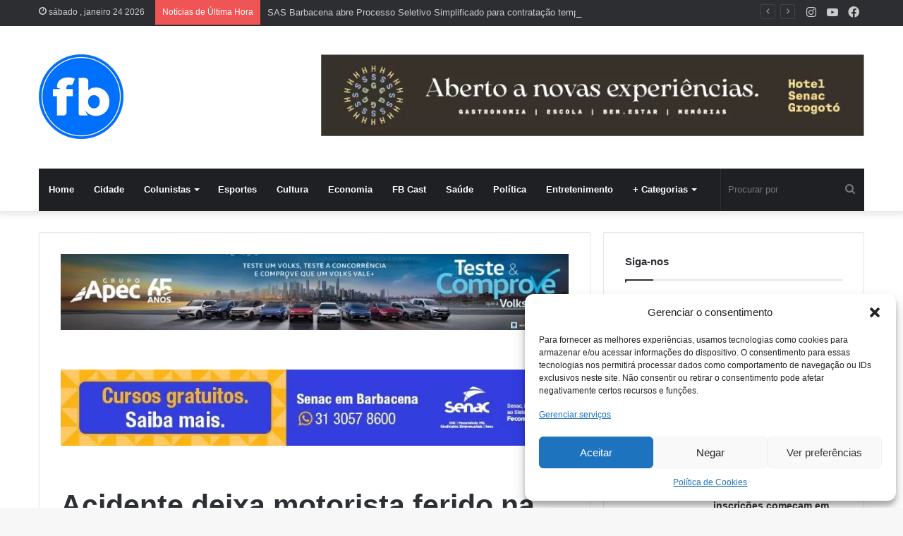

--- FILE ---
content_type: text/html; charset=UTF-8
request_url: https://folhadebarbacena.com.br/acidente-deixa-motorista-ferido-na-rua-sena-madureira/
body_size: 16412
content:
<!DOCTYPE html>
<html lang="pt-BR" class="" data-skin="light">
<head>
<meta charset="UTF-8" />
<link rel="profile" href="http://gmpg.org/xfn/11" />
<meta http-equiv='x-dns-prefetch-control' content='on'>
<link rel='dns-prefetch' href='//cdnjs.cloudflare.com' />
<link rel='dns-prefetch' href='//ajax.googleapis.com' />
<link rel='dns-prefetch' href='//fonts.googleapis.com' />
<link rel='dns-prefetch' href='//fonts.gstatic.com' />
<link rel='dns-prefetch' href='//s.gravatar.com' />
<link rel='dns-prefetch' href='//www.google-analytics.com' />
<link rel='preload' as='image' href='https://folhadebarbacena.com.br/wp-content/themes/jannah/assets/images/logo.png'>
<link rel='preload' as='image' href='https://folhadebarbacena.com.br/wp-content/themes/jannah/assets/images/logo@2x.png'>
<link rel='preload' as='image' href='https://folhadebarbacena.com.br/wp-content/uploads/2024/03/asjkfwkenf-780x470.webp'>
<link rel='preload' as='font' href='https://folhadebarbacena.com.br/wp-content/themes/jannah/assets/fonts/tielabs-fonticon/tielabs-fonticon.woff' type='font/woff' crossorigin='anonymous' />
<link rel='preload' as='font' href='https://folhadebarbacena.com.br/wp-content/themes/jannah/assets/fonts/fontawesome/fa-solid-900.woff2' type='font/woff2' crossorigin='anonymous' />
<link rel='preload' as='font' href='https://folhadebarbacena.com.br/wp-content/themes/jannah/assets/fonts/fontawesome/fa-brands-400.woff2' type='font/woff2' crossorigin='anonymous' />
<link rel='preload' as='font' href='https://folhadebarbacena.com.br/wp-content/themes/jannah/assets/fonts/fontawesome/fa-regular-400.woff2' type='font/woff2' crossorigin='anonymous' />
<meta name='robots' content='index, follow, max-image-preview:large, max-snippet:-1, max-video-preview:-1' />
<style>img:is([sizes="auto" i], [sizes^="auto," i]) { contain-intrinsic-size: 3000px 1500px }</style>
<!-- Etiqueta do modo de consentimento do Google (gtag.js) dataLayer adicionada pelo Site Kit -->
<script type="text/javascript" id="google_gtagjs-js-consent-mode-data-layer">
/* <![CDATA[ */
window.dataLayer = window.dataLayer || [];function gtag(){dataLayer.push(arguments);}
gtag('consent', 'default', {"ad_personalization":"denied","ad_storage":"denied","ad_user_data":"denied","analytics_storage":"denied","functionality_storage":"denied","security_storage":"denied","personalization_storage":"denied","region":["AT","BE","BG","CH","CY","CZ","DE","DK","EE","ES","FI","FR","GB","GR","HR","HU","IE","IS","IT","LI","LT","LU","LV","MT","NL","NO","PL","PT","RO","SE","SI","SK"],"wait_for_update":500});
window._googlesitekitConsentCategoryMap = {"statistics":["analytics_storage"],"marketing":["ad_storage","ad_user_data","ad_personalization"],"functional":["functionality_storage","security_storage"],"preferences":["personalization_storage"]};
window._googlesitekitConsents = {"ad_personalization":"denied","ad_storage":"denied","ad_user_data":"denied","analytics_storage":"denied","functionality_storage":"denied","security_storage":"denied","personalization_storage":"denied","region":["AT","BE","BG","CH","CY","CZ","DE","DK","EE","ES","FI","FR","GB","GR","HR","HU","IE","IS","IT","LI","LT","LU","LV","MT","NL","NO","PL","PT","RO","SE","SI","SK"],"wait_for_update":500};
/* ]]> */
</script>
<!-- Fim da etiqueta do modo de consentimento do Google (gtag.js) dataLayer adicionada pelo Site Kit -->
<!-- This site is optimized with the Yoast SEO plugin v24.2 - https://yoast.com/wordpress/plugins/seo/ -->
<title>Acidente deixa motorista ferido na rua Sena Madureira - Folha de Barbacena</title>
<link rel="canonical" href="https://folhadebarbacena.com.br/acidente-deixa-motorista-ferido-na-rua-sena-madureira/" />
<meta property="og:locale" content="pt_BR" />
<meta property="og:type" content="article" />
<meta property="og:title" content="Acidente deixa motorista ferido na rua Sena Madureira - Folha de Barbacena" />
<meta property="og:description" content="O motorista tinha um corte na cabeça com sangramento" />
<meta property="og:url" content="https://folhadebarbacena.com.br/acidente-deixa-motorista-ferido-na-rua-sena-madureira/" />
<meta property="og:site_name" content="Folha de Barbacena" />
<meta property="article:published_time" content="2024-03-06T14:09:45+00:00" />
<meta property="article:modified_time" content="2024-03-06T14:09:47+00:00" />
<meta property="og:image" content="https://folhadebarbacena.com.br/wp-content/uploads/2024/03/asjkfwkenf-jpg.webp" />
<meta property="og:image:width" content="1200" />
<meta property="og:image:height" content="670" />
<meta property="og:image:type" content="image/jpeg" />
<meta name="author" content="Iuri" />
<meta name="twitter:card" content="summary_large_image" />
<meta name="twitter:label1" content="Escrito por" />
<meta name="twitter:data1" content="Iuri" />
<meta name="twitter:label2" content="Est. tempo de leitura" />
<meta name="twitter:data2" content="1 minuto" />
<script type="application/ld+json" class="yoast-schema-graph">{"@context":"https://schema.org","@graph":[{"@type":"WebPage","@id":"https://folhadebarbacena.com.br/acidente-deixa-motorista-ferido-na-rua-sena-madureira/","url":"https://folhadebarbacena.com.br/acidente-deixa-motorista-ferido-na-rua-sena-madureira/","name":"Acidente deixa motorista ferido na rua Sena Madureira - Folha de Barbacena","isPartOf":{"@id":"https://folhadebarbacena.com.br/#website"},"primaryImageOfPage":{"@id":"https://folhadebarbacena.com.br/acidente-deixa-motorista-ferido-na-rua-sena-madureira/#primaryimage"},"image":{"@id":"https://folhadebarbacena.com.br/acidente-deixa-motorista-ferido-na-rua-sena-madureira/#primaryimage"},"thumbnailUrl":"https://folhadebarbacena.com.br/wp-content/uploads/2024/03/asjkfwkenf-jpg.webp","datePublished":"2024-03-06T14:09:45+00:00","dateModified":"2024-03-06T14:09:47+00:00","author":{"@id":"https://folhadebarbacena.com.br/#/schema/person/9e76754e16daaace2166dc9df90fec70"},"inLanguage":"pt-BR","potentialAction":[{"@type":"ReadAction","target":["https://folhadebarbacena.com.br/acidente-deixa-motorista-ferido-na-rua-sena-madureira/"]}]},{"@type":"ImageObject","inLanguage":"pt-BR","@id":"https://folhadebarbacena.com.br/acidente-deixa-motorista-ferido-na-rua-sena-madureira/#primaryimage","url":"https://folhadebarbacena.com.br/wp-content/uploads/2024/03/asjkfwkenf-jpg.webp","contentUrl":"https://folhadebarbacena.com.br/wp-content/uploads/2024/03/asjkfwkenf-jpg.webp","width":1200,"height":670},{"@type":"WebSite","@id":"https://folhadebarbacena.com.br/#website","url":"https://folhadebarbacena.com.br/","name":"Folha de Barbacena","description":"Informação sem fronteiras.","potentialAction":[{"@type":"SearchAction","target":{"@type":"EntryPoint","urlTemplate":"https://folhadebarbacena.com.br/?s={search_term_string}"},"query-input":{"@type":"PropertyValueSpecification","valueRequired":true,"valueName":"search_term_string"}}],"inLanguage":"pt-BR"},{"@type":"Person","@id":"https://folhadebarbacena.com.br/#/schema/person/9e76754e16daaace2166dc9df90fec70","name":"Iuri","image":{"@type":"ImageObject","inLanguage":"pt-BR","@id":"https://folhadebarbacena.com.br/#/schema/person/image/","url":"https://secure.gravatar.com/avatar/c6c82bd1280d8447348d7d624de80525?s=96&d=mm&r=g","contentUrl":"https://secure.gravatar.com/avatar/c6c82bd1280d8447348d7d624de80525?s=96&d=mm&r=g","caption":"Iuri"},"url":"https://folhadebarbacena.com.br/author/iurifb19/"}]}</script>
<!-- / Yoast SEO plugin. -->
<link rel='dns-prefetch' href='//code.jquery.com' />
<link rel='dns-prefetch' href='//www.googletagmanager.com' />
<link rel='dns-prefetch' href='//pagead2.googlesyndication.com' />
<link rel="alternate" type="application/rss+xml" title="Feed para Folha de Barbacena &raquo;" href="https://folhadebarbacena.com.br/feed/" />
<style id='wp-block-library-theme-inline-css' type='text/css'>
.wp-block-audio :where(figcaption){color:#555;font-size:13px;text-align:center}.is-dark-theme .wp-block-audio :where(figcaption){color:#ffffffa6}.wp-block-audio{margin:0 0 1em}.wp-block-code{border:1px solid #ccc;border-radius:4px;font-family:Menlo,Consolas,monaco,monospace;padding:.8em 1em}.wp-block-embed :where(figcaption){color:#555;font-size:13px;text-align:center}.is-dark-theme .wp-block-embed :where(figcaption){color:#ffffffa6}.wp-block-embed{margin:0 0 1em}.blocks-gallery-caption{color:#555;font-size:13px;text-align:center}.is-dark-theme .blocks-gallery-caption{color:#ffffffa6}:root :where(.wp-block-image figcaption){color:#555;font-size:13px;text-align:center}.is-dark-theme :root :where(.wp-block-image figcaption){color:#ffffffa6}.wp-block-image{margin:0 0 1em}.wp-block-pullquote{border-bottom:4px solid;border-top:4px solid;color:currentColor;margin-bottom:1.75em}.wp-block-pullquote cite,.wp-block-pullquote footer,.wp-block-pullquote__citation{color:currentColor;font-size:.8125em;font-style:normal;text-transform:uppercase}.wp-block-quote{border-left:.25em solid;margin:0 0 1.75em;padding-left:1em}.wp-block-quote cite,.wp-block-quote footer{color:currentColor;font-size:.8125em;font-style:normal;position:relative}.wp-block-quote:where(.has-text-align-right){border-left:none;border-right:.25em solid;padding-left:0;padding-right:1em}.wp-block-quote:where(.has-text-align-center){border:none;padding-left:0}.wp-block-quote.is-large,.wp-block-quote.is-style-large,.wp-block-quote:where(.is-style-plain){border:none}.wp-block-search .wp-block-search__label{font-weight:700}.wp-block-search__button{border:1px solid #ccc;padding:.375em .625em}:where(.wp-block-group.has-background){padding:1.25em 2.375em}.wp-block-separator.has-css-opacity{opacity:.4}.wp-block-separator{border:none;border-bottom:2px solid;margin-left:auto;margin-right:auto}.wp-block-separator.has-alpha-channel-opacity{opacity:1}.wp-block-separator:not(.is-style-wide):not(.is-style-dots){width:100px}.wp-block-separator.has-background:not(.is-style-dots){border-bottom:none;height:1px}.wp-block-separator.has-background:not(.is-style-wide):not(.is-style-dots){height:2px}.wp-block-table{margin:0 0 1em}.wp-block-table td,.wp-block-table th{word-break:normal}.wp-block-table :where(figcaption){color:#555;font-size:13px;text-align:center}.is-dark-theme .wp-block-table :where(figcaption){color:#ffffffa6}.wp-block-video :where(figcaption){color:#555;font-size:13px;text-align:center}.is-dark-theme .wp-block-video :where(figcaption){color:#ffffffa6}.wp-block-video{margin:0 0 1em}:root :where(.wp-block-template-part.has-background){margin-bottom:0;margin-top:0;padding:1.25em 2.375em}
</style>
<style id='classic-theme-styles-inline-css' type='text/css'>
/*! This file is auto-generated */
.wp-block-button__link{color:#fff;background-color:#32373c;border-radius:9999px;box-shadow:none;text-decoration:none;padding:calc(.667em + 2px) calc(1.333em + 2px);font-size:1.125em}.wp-block-file__button{background:#32373c;color:#fff;text-decoration:none}
</style>
<style id='global-styles-inline-css' type='text/css'>
:root{--wp--preset--aspect-ratio--square: 1;--wp--preset--aspect-ratio--4-3: 4/3;--wp--preset--aspect-ratio--3-4: 3/4;--wp--preset--aspect-ratio--3-2: 3/2;--wp--preset--aspect-ratio--2-3: 2/3;--wp--preset--aspect-ratio--16-9: 16/9;--wp--preset--aspect-ratio--9-16: 9/16;--wp--preset--color--black: #000000;--wp--preset--color--cyan-bluish-gray: #abb8c3;--wp--preset--color--white: #ffffff;--wp--preset--color--pale-pink: #f78da7;--wp--preset--color--vivid-red: #cf2e2e;--wp--preset--color--luminous-vivid-orange: #ff6900;--wp--preset--color--luminous-vivid-amber: #fcb900;--wp--preset--color--light-green-cyan: #7bdcb5;--wp--preset--color--vivid-green-cyan: #00d084;--wp--preset--color--pale-cyan-blue: #8ed1fc;--wp--preset--color--vivid-cyan-blue: #0693e3;--wp--preset--color--vivid-purple: #9b51e0;--wp--preset--gradient--vivid-cyan-blue-to-vivid-purple: linear-gradient(135deg,rgba(6,147,227,1) 0%,rgb(155,81,224) 100%);--wp--preset--gradient--light-green-cyan-to-vivid-green-cyan: linear-gradient(135deg,rgb(122,220,180) 0%,rgb(0,208,130) 100%);--wp--preset--gradient--luminous-vivid-amber-to-luminous-vivid-orange: linear-gradient(135deg,rgba(252,185,0,1) 0%,rgba(255,105,0,1) 100%);--wp--preset--gradient--luminous-vivid-orange-to-vivid-red: linear-gradient(135deg,rgba(255,105,0,1) 0%,rgb(207,46,46) 100%);--wp--preset--gradient--very-light-gray-to-cyan-bluish-gray: linear-gradient(135deg,rgb(238,238,238) 0%,rgb(169,184,195) 100%);--wp--preset--gradient--cool-to-warm-spectrum: linear-gradient(135deg,rgb(74,234,220) 0%,rgb(151,120,209) 20%,rgb(207,42,186) 40%,rgb(238,44,130) 60%,rgb(251,105,98) 80%,rgb(254,248,76) 100%);--wp--preset--gradient--blush-light-purple: linear-gradient(135deg,rgb(255,206,236) 0%,rgb(152,150,240) 100%);--wp--preset--gradient--blush-bordeaux: linear-gradient(135deg,rgb(254,205,165) 0%,rgb(254,45,45) 50%,rgb(107,0,62) 100%);--wp--preset--gradient--luminous-dusk: linear-gradient(135deg,rgb(255,203,112) 0%,rgb(199,81,192) 50%,rgb(65,88,208) 100%);--wp--preset--gradient--pale-ocean: linear-gradient(135deg,rgb(255,245,203) 0%,rgb(182,227,212) 50%,rgb(51,167,181) 100%);--wp--preset--gradient--electric-grass: linear-gradient(135deg,rgb(202,248,128) 0%,rgb(113,206,126) 100%);--wp--preset--gradient--midnight: linear-gradient(135deg,rgb(2,3,129) 0%,rgb(40,116,252) 100%);--wp--preset--font-size--small: 13px;--wp--preset--font-size--medium: 20px;--wp--preset--font-size--large: 36px;--wp--preset--font-size--x-large: 42px;--wp--preset--spacing--20: 0.44rem;--wp--preset--spacing--30: 0.67rem;--wp--preset--spacing--40: 1rem;--wp--preset--spacing--50: 1.5rem;--wp--preset--spacing--60: 2.25rem;--wp--preset--spacing--70: 3.38rem;--wp--preset--spacing--80: 5.06rem;--wp--preset--shadow--natural: 6px 6px 9px rgba(0, 0, 0, 0.2);--wp--preset--shadow--deep: 12px 12px 50px rgba(0, 0, 0, 0.4);--wp--preset--shadow--sharp: 6px 6px 0px rgba(0, 0, 0, 0.2);--wp--preset--shadow--outlined: 6px 6px 0px -3px rgba(255, 255, 255, 1), 6px 6px rgba(0, 0, 0, 1);--wp--preset--shadow--crisp: 6px 6px 0px rgba(0, 0, 0, 1);}:where(.is-layout-flex){gap: 0.5em;}:where(.is-layout-grid){gap: 0.5em;}body .is-layout-flex{display: flex;}.is-layout-flex{flex-wrap: wrap;align-items: center;}.is-layout-flex > :is(*, div){margin: 0;}body .is-layout-grid{display: grid;}.is-layout-grid > :is(*, div){margin: 0;}:where(.wp-block-columns.is-layout-flex){gap: 2em;}:where(.wp-block-columns.is-layout-grid){gap: 2em;}:where(.wp-block-post-template.is-layout-flex){gap: 1.25em;}:where(.wp-block-post-template.is-layout-grid){gap: 1.25em;}.has-black-color{color: var(--wp--preset--color--black) !important;}.has-cyan-bluish-gray-color{color: var(--wp--preset--color--cyan-bluish-gray) !important;}.has-white-color{color: var(--wp--preset--color--white) !important;}.has-pale-pink-color{color: var(--wp--preset--color--pale-pink) !important;}.has-vivid-red-color{color: var(--wp--preset--color--vivid-red) !important;}.has-luminous-vivid-orange-color{color: var(--wp--preset--color--luminous-vivid-orange) !important;}.has-luminous-vivid-amber-color{color: var(--wp--preset--color--luminous-vivid-amber) !important;}.has-light-green-cyan-color{color: var(--wp--preset--color--light-green-cyan) !important;}.has-vivid-green-cyan-color{color: var(--wp--preset--color--vivid-green-cyan) !important;}.has-pale-cyan-blue-color{color: var(--wp--preset--color--pale-cyan-blue) !important;}.has-vivid-cyan-blue-color{color: var(--wp--preset--color--vivid-cyan-blue) !important;}.has-vivid-purple-color{color: var(--wp--preset--color--vivid-purple) !important;}.has-black-background-color{background-color: var(--wp--preset--color--black) !important;}.has-cyan-bluish-gray-background-color{background-color: var(--wp--preset--color--cyan-bluish-gray) !important;}.has-white-background-color{background-color: var(--wp--preset--color--white) !important;}.has-pale-pink-background-color{background-color: var(--wp--preset--color--pale-pink) !important;}.has-vivid-red-background-color{background-color: var(--wp--preset--color--vivid-red) !important;}.has-luminous-vivid-orange-background-color{background-color: var(--wp--preset--color--luminous-vivid-orange) !important;}.has-luminous-vivid-amber-background-color{background-color: var(--wp--preset--color--luminous-vivid-amber) !important;}.has-light-green-cyan-background-color{background-color: var(--wp--preset--color--light-green-cyan) !important;}.has-vivid-green-cyan-background-color{background-color: var(--wp--preset--color--vivid-green-cyan) !important;}.has-pale-cyan-blue-background-color{background-color: var(--wp--preset--color--pale-cyan-blue) !important;}.has-vivid-cyan-blue-background-color{background-color: var(--wp--preset--color--vivid-cyan-blue) !important;}.has-vivid-purple-background-color{background-color: var(--wp--preset--color--vivid-purple) !important;}.has-black-border-color{border-color: var(--wp--preset--color--black) !important;}.has-cyan-bluish-gray-border-color{border-color: var(--wp--preset--color--cyan-bluish-gray) !important;}.has-white-border-color{border-color: var(--wp--preset--color--white) !important;}.has-pale-pink-border-color{border-color: var(--wp--preset--color--pale-pink) !important;}.has-vivid-red-border-color{border-color: var(--wp--preset--color--vivid-red) !important;}.has-luminous-vivid-orange-border-color{border-color: var(--wp--preset--color--luminous-vivid-orange) !important;}.has-luminous-vivid-amber-border-color{border-color: var(--wp--preset--color--luminous-vivid-amber) !important;}.has-light-green-cyan-border-color{border-color: var(--wp--preset--color--light-green-cyan) !important;}.has-vivid-green-cyan-border-color{border-color: var(--wp--preset--color--vivid-green-cyan) !important;}.has-pale-cyan-blue-border-color{border-color: var(--wp--preset--color--pale-cyan-blue) !important;}.has-vivid-cyan-blue-border-color{border-color: var(--wp--preset--color--vivid-cyan-blue) !important;}.has-vivid-purple-border-color{border-color: var(--wp--preset--color--vivid-purple) !important;}.has-vivid-cyan-blue-to-vivid-purple-gradient-background{background: var(--wp--preset--gradient--vivid-cyan-blue-to-vivid-purple) !important;}.has-light-green-cyan-to-vivid-green-cyan-gradient-background{background: var(--wp--preset--gradient--light-green-cyan-to-vivid-green-cyan) !important;}.has-luminous-vivid-amber-to-luminous-vivid-orange-gradient-background{background: var(--wp--preset--gradient--luminous-vivid-amber-to-luminous-vivid-orange) !important;}.has-luminous-vivid-orange-to-vivid-red-gradient-background{background: var(--wp--preset--gradient--luminous-vivid-orange-to-vivid-red) !important;}.has-very-light-gray-to-cyan-bluish-gray-gradient-background{background: var(--wp--preset--gradient--very-light-gray-to-cyan-bluish-gray) !important;}.has-cool-to-warm-spectrum-gradient-background{background: var(--wp--preset--gradient--cool-to-warm-spectrum) !important;}.has-blush-light-purple-gradient-background{background: var(--wp--preset--gradient--blush-light-purple) !important;}.has-blush-bordeaux-gradient-background{background: var(--wp--preset--gradient--blush-bordeaux) !important;}.has-luminous-dusk-gradient-background{background: var(--wp--preset--gradient--luminous-dusk) !important;}.has-pale-ocean-gradient-background{background: var(--wp--preset--gradient--pale-ocean) !important;}.has-electric-grass-gradient-background{background: var(--wp--preset--gradient--electric-grass) !important;}.has-midnight-gradient-background{background: var(--wp--preset--gradient--midnight) !important;}.has-small-font-size{font-size: var(--wp--preset--font-size--small) !important;}.has-medium-font-size{font-size: var(--wp--preset--font-size--medium) !important;}.has-large-font-size{font-size: var(--wp--preset--font-size--large) !important;}.has-x-large-font-size{font-size: var(--wp--preset--font-size--x-large) !important;}
:where(.wp-block-post-template.is-layout-flex){gap: 1.25em;}:where(.wp-block-post-template.is-layout-grid){gap: 1.25em;}
:where(.wp-block-columns.is-layout-flex){gap: 2em;}:where(.wp-block-columns.is-layout-grid){gap: 2em;}
:root :where(.wp-block-pullquote){font-size: 1.5em;line-height: 1.6;}
</style>
<link rel='preload' as='style' onload="this.onload=null;this.rel='stylesheet'" id='contact-form-7' href='//folhadebarbacena.com.br/wp-content/cache/wpfc-minified/maqrwtut/aepmr.css' type='text/css' media='all' /><style id='dominant-color-styles-inline-css' type='text/css'>
img[data-dominant-color]:not(.has-transparency) { background-color: var(--dominant-color); }
</style>
<link rel='preload' as='style' onload="this.onload=null;this.rel='stylesheet'" id='cmplz-general' href='//folhadebarbacena.com.br/wp-content/cache/wpfc-minified/21pmw05a/aepmr.css' type='text/css' media='all' /><link rel='preload' as='style' onload="this.onload=null;this.rel='stylesheet'" id='parent-style' href='//folhadebarbacena.com.br/wp-content/themes/jannah/style.css?ver=5.4.6' type='text/css' media='all' /><link rel='preload' as='style' onload="this.onload=null;this.rel='stylesheet'" id='child-style' href='//folhadebarbacena.com.br/wp-content/cache/wpfc-minified/dji9odhl/aepmr.css' type='text/css' media='all' /><link rel='preload' as='style' onload="this.onload=null;this.rel='stylesheet'" id='tie-css-base' href='//folhadebarbacena.com.br/wp-content/cache/wpfc-minified/6o291iih/aepmr.css' type='text/css' media='all' /><link rel='preload' as='style' onload="this.onload=null;this.rel='stylesheet'" id='tie-css-styles' href='//folhadebarbacena.com.br/wp-content/cache/wpfc-minified/862t7kl1/aepmr.css' type='text/css' media='all' /><link rel='preload' as='style' onload="this.onload=null;this.rel='stylesheet'" id='tie-css-widgets' href='//folhadebarbacena.com.br/wp-content/cache/wpfc-minified/8uuu630y/aepmr.css' type='text/css' media='all' /><link rel='preload' as='style' onload="this.onload=null;this.rel='stylesheet'" id='tie-css-helpers' href='//folhadebarbacena.com.br/wp-content/cache/wpfc-minified/9iy0gueq/aepmr.css' type='text/css' media='all' /><link rel='preload' as='style' onload="this.onload=null;this.rel='stylesheet'" id='tie-fontawesome5' href='//folhadebarbacena.com.br/wp-content/cache/wpfc-minified/10pdgk42/aepmr.css' type='text/css' media='all' /><link rel='preload' as='style' onload="this.onload=null;this.rel='stylesheet'" id='tie-css-shortcodes' href='//folhadebarbacena.com.br/wp-content/cache/wpfc-minified/d7uyswaj/aepmr.css' type='text/css' media='all' /><link rel='preload' as='style' onload="this.onload=null;this.rel='stylesheet'" id='tie-css-single' href='//folhadebarbacena.com.br/wp-content/cache/wpfc-minified/7uygvmrd/aepmr.css' type='text/css' media='all' /><link rel='preload' as='style' onload="this.onload=null;this.rel='stylesheet'" id='tie-css-print' href='//folhadebarbacena.com.br/wp-content/cache/wpfc-minified/g0zxyzuh/aepmr.css' type='text/css' media='all' /><style id='tie-css-print-inline-css' type='text/css'>
.tie-cat-2,.tie-cat-item-2 > span{background-color:#e67e22 !important;color:#FFFFFF !important;}.tie-cat-2:after{border-top-color:#e67e22 !important;}.tie-cat-2:hover{background-color:#c86004 !important;}.tie-cat-2:hover:after{border-top-color:#c86004 !important;}.tie-cat-11,.tie-cat-item-11 > span{background-color:#2ecc71 !important;color:#FFFFFF !important;}.tie-cat-11:after{border-top-color:#2ecc71 !important;}.tie-cat-11:hover{background-color:#10ae53 !important;}.tie-cat-11:hover:after{border-top-color:#10ae53 !important;}.tie-cat-15,.tie-cat-item-15 > span{background-color:#9b59b6 !important;color:#FFFFFF !important;}.tie-cat-15:after{border-top-color:#9b59b6 !important;}.tie-cat-15:hover{background-color:#7d3b98 !important;}.tie-cat-15:hover:after{border-top-color:#7d3b98 !important;}.tie-cat-17,.tie-cat-item-17 > span{background-color:#34495e !important;color:#FFFFFF !important;}.tie-cat-17:after{border-top-color:#34495e !important;}.tie-cat-17:hover{background-color:#162b40 !important;}.tie-cat-17:hover:after{border-top-color:#162b40 !important;}.tie-cat-18,.tie-cat-item-18 > span{background-color:#795548 !important;color:#FFFFFF !important;}.tie-cat-18:after{border-top-color:#795548 !important;}.tie-cat-18:hover{background-color:#5b372a !important;}.tie-cat-18:hover:after{border-top-color:#5b372a !important;}.tie-cat-19,.tie-cat-item-19 > span{background-color:#4CAF50 !important;color:#FFFFFF !important;}.tie-cat-19:after{border-top-color:#4CAF50 !important;}.tie-cat-19:hover{background-color:#2e9132 !important;}.tie-cat-19:hover:after{border-top-color:#2e9132 !important;}
</style>
<script type="text/javascript" src="https://code.jquery.com/jquery-3.6.0.min.js?ver=3.6.0" id="jquery-js" rel="preload"></script>
<!-- Snippet da etiqueta do Google (gtag.js) adicionado pelo Site Kit -->
<!-- Snippet do Google Análises adicionado pelo Site Kit -->
<script type="text/javascript" src="https://www.googletagmanager.com/gtag/js?id=GT-MB8J7NWV" id="google_gtagjs-js" rel="preload" async></script>
<script type="text/javascript" id="google_gtagjs-js-after">
/* <![CDATA[ */
window.dataLayer = window.dataLayer || [];function gtag(){dataLayer.push(arguments);}
gtag("set","linker",{"domains":["folhadebarbacena.com.br"]});
gtag("js", new Date());
gtag("set", "developer_id.dZTNiMT", true);
gtag("config", "GT-MB8J7NWV");
/* ]]> */
</script>
<link rel="https://api.w.org/" href="https://folhadebarbacena.com.br/wp-json/" /><link rel="alternate" title="JSON" type="application/json" href="https://folhadebarbacena.com.br/wp-json/wp/v2/posts/28282" /><link rel="EditURI" type="application/rsd+xml" title="RSD" href="https://folhadebarbacena.com.br/xmlrpc.php?rsd" />
<meta name="generator" content="WordPress 6.7.4" />
<link rel='shortlink' href='https://folhadebarbacena.com.br/?p=28282' />
<link rel="alternate" title="oEmbed (JSON)" type="application/json+oembed" href="https://folhadebarbacena.com.br/wp-json/oembed/1.0/embed?url=https%3A%2F%2Ffolhadebarbacena.com.br%2Facidente-deixa-motorista-ferido-na-rua-sena-madureira%2F" />
<link rel="alternate" title="oEmbed (XML)" type="text/xml+oembed" href="https://folhadebarbacena.com.br/wp-json/oembed/1.0/embed?url=https%3A%2F%2Ffolhadebarbacena.com.br%2Facidente-deixa-motorista-ferido-na-rua-sena-madureira%2F&#038;format=xml" />
<meta name="generator" content="dominant-color-images 1.2.0">
<meta name="generator" content="Site Kit by Google 1.170.0" /><meta name="generator" content="performance-lab 3.7.0; plugins: dominant-color-images, webp-uploads">
<meta name="generator" content="webp-uploads 2.4.0">
<script type="text/javascript">
<!--
/******************************************************************************
***   COPY PROTECTED BY http://chetangole.com/blog/wp-copyprotect/   version 3.1.0 ****
******************************************************************************/
var message="É vedado a reprodução parcial ou total do conteúdo deste portal sem autorização por escrito. Resguardando os investimentos realizados neste veículo e seus direitos autorais.";
function clickIE4(){
if (event.button==2){
alert(message);
return false;
}
}
function clickNS4(e){
if (document.layers||document.getElementById&&!document.all){
if (e.which==2||e.which==3){
alert(message);
return false;
}
}
}
if (document.layers){
document.captureEvents(Event.MOUSEDOWN);
document.onmousedown=clickNS4;
}
else if (document.all&&!document.getElementById){
document.onmousedown=clickIE4;
}
document.oncontextmenu=new Function("alert(message);return false")
// --> 
</script>
<script type="text/javascript">
/******************************************************************************
***   COPY PROTECTED BY http://chetangole.com/blog/wp-copyprotect/   version 3.1.0 ****
******************************************************************************/
function disableSelection(target){
if (typeof target.onselectstart!="undefined") //For IE 
target.onselectstart=function(){return false}
else if (typeof target.style.MozUserSelect!="undefined") //For Firefox
target.style.MozUserSelect="none"
else //All other route (For Opera)
target.onmousedown=function(){return false}
target.style.cursor = "default"
}
</script>
<style>.cmplz-hidden {
display: none !important;
}</style><meta http-equiv="X-UA-Compatible" content="IE=edge">
<meta name="theme-color" content="#0088ff" /><meta name="viewport" content="width=device-width, initial-scale=1.0" />
<!-- Meta-etiquetas do Google AdSense adicionado pelo Site Kit -->
<meta name="google-adsense-platform-account" content="ca-host-pub-2644536267352236">
<meta name="google-adsense-platform-domain" content="sitekit.withgoogle.com">
<!-- Fim das meta-etiquetas do Google AdSense adicionado pelo Site Kit -->
<!-- Código do Google Adsense adicionado pelo Site Kit -->
<script type="text/javascript" async="async" src="https://pagead2.googlesyndication.com/pagead/js/adsbygoogle.js?client=ca-pub-3894357220496875&amp;host=ca-host-pub-2644536267352236" crossorigin="anonymous"></script>
<!-- Fim do código do Google AdSense adicionado pelo Site Kit -->
<link rel="icon" href="https://folhadebarbacena.com.br/wp-content/uploads/2023/03/cropped-Logo_Folha_de_Barbacena-32x32.webp" sizes="32x32" />
<link rel="icon" href="https://folhadebarbacena.com.br/wp-content/uploads/2023/03/cropped-Logo_Folha_de_Barbacena-192x192.webp" sizes="192x192" />
<link rel="apple-touch-icon" href="https://folhadebarbacena.com.br/wp-content/uploads/2023/03/cropped-Logo_Folha_de_Barbacena-180x180.webp" />
<meta name="msapplication-TileImage" content="https://folhadebarbacena.com.br/wp-content/uploads/2023/03/cropped-Logo_Folha_de_Barbacena-270x270.webp" />
</head>
<body id="tie-body" class="post-template-default single single-post postid-28282 single-format-standard tie-no-js wrapper-has-shadow block-head-1 magazine1 is-thumb-overlay-disabled is-desktop is-header-layout-3 sidebar-right has-sidebar post-layout-1 narrow-title-narrow-media is-standard-format">
<div class="background-overlay">
<div id="tie-container" class="site tie-container">
<div id="tie-wrapper">
<header id="theme-header" class="theme-header header-layout-3 main-nav-dark main-nav-default-dark main-nav-below main-nav-boxed has-stream-item top-nav-active top-nav-dark top-nav-default-dark top-nav-above has-shadow has-normal-width-logo mobile-header-default">
<nav id="top-nav"  class="has-date-breaking-components top-nav header-nav has-breaking-news" aria-label="Navegação Secundária">
<div class="container">
<div class="topbar-wrapper">
<div class="topbar-today-date tie-icon">
sábado , janeiro  24 2026			</div>
<div class="tie-alignleft">
<div class="breaking controls-is-active">
<span class="breaking-title">
<span class="tie-icon-bolt breaking-icon" aria-hidden="true"></span>
<span class="breaking-title-text">Notícias de Última Hora</span>
</span>
<ul id="breaking-news-in-header" class="breaking-news" data-type="reveal" data-arrows="true">
<li class="news-item">
<a href="https://folhadebarbacena.com.br/sas-barbacena-abre-processo-seletivo-simplificado-para-contratacao-temporaria-inscricoes-comecam-em-fevereiro/">SAS Barbacena abre Processo Seletivo Simplificado para contratação temporária; inscrições começam em fevereiro</a>
</li>
<li class="news-item">
<a href="https://folhadebarbacena.com.br/barbacena-recebe-1a-reuniao-do-cosems-regional-2026-para-discutir-politica-publicas-para-a-saude/">Barbacena recebe 1ª Reunião do COSEMS Regional 2026 para discutir política públicas para a Saúde</a>
</li>
<li class="news-item">
<a href="https://folhadebarbacena.com.br/trecho-da-r-monsenhor-silvestre-de-castro-e-interditado-em-barbacena-apos-queda-de-estrutura/">Trecho da R. Monsenhor Silvestre de Castro é interditado em Barbacena após queda de estrutura</a>
</li>
<li class="news-item">
<a href="https://folhadebarbacena.com.br/programacao-antonio-carlos-folia-2026-shows-blocos-carnaval/">Antônio Carlos Folia 2026: Cidade se prepara para o Carnaval e anuncia programação</a>
</li>
<li class="news-item">
<a href="https://folhadebarbacena.com.br/abertura-29-mostra-cinema-tiradentes-homenagem-karine-teles-programacao/">Abertura da Mostra de Tiradentes celebra Karine Teles e Júlio Bressane</a>
</li>
<li class="news-item">
<a href="https://folhadebarbacena.com.br/alerta-laranja-chuvas-intensas-barbacena-defesa-civil-jan-2026/">Defesa Civil de Barbacena emite aviso para chuvas intensas</a>
</li>
<li class="news-item">
<a href="https://folhadebarbacena.com.br/renegociacao-divida-ativa-mei-microempresas-prazo-30-janeiro-descontos/">Pequenos negócios têm até dia 30 para renegociar dívidas com a União</a>
</li>
<li class="news-item">
<a href="https://folhadebarbacena.com.br/cursos-idiomas-gratuitos-cel-barbacena-inscricoes-2026-ingles-espanhol-italiano/">Divulgado calendário para oferta cursos de idiomas totalmente gratuitos em Barbacena</a>
</li>
<li class="news-item">
<a href="https://folhadebarbacena.com.br/reuniao-planejamento-seguranca-carnaval-barbacena-2026-pm-autoridades/">Segurança: 9º BPM sedia reunião de alinhamento estratégico para o Carnaval, com os municípios da região</a>
</li>
<li class="news-item">
<a href="https://folhadebarbacena.com.br/o-agente-secreto-indicacoes-oscar-2026-wagner-moura-kleber-mendonca/">&#8216;O agente secreto&#8217; recebe quatro indicações ao Oscar</a>
</li>
</ul>
</div><!-- #breaking /-->
</div><!-- .tie-alignleft /-->
<div class="tie-alignright">
<ul class="components"><li class="social-icons-item"><a class="social-link facebook-social-icon" rel="external noopener nofollow" target="_blank" href="https://www.facebook.com/FolhadeBarbacena"><span class="tie-social-icon tie-icon-facebook"></span><span class="screen-reader-text">Facebook</span></a></li><li class="social-icons-item"><a class="social-link youtube-social-icon" rel="external noopener nofollow" target="_blank" href="https://www.youtube.com/@folhadebarbacena4569"><span class="tie-social-icon tie-icon-youtube"></span><span class="screen-reader-text">YouTube</span></a></li><li class="social-icons-item"><a class="social-link instagram-social-icon" rel="external noopener nofollow" target="_blank" href="https://www.instagram.com/folhadebarbacena/"><span class="tie-social-icon tie-icon-instagram"></span><span class="screen-reader-text">Instagram</span></a></li></ul><!-- #dropdown-social-icons /-->			</div><!-- .tie-alignright /-->
</div><!-- .topbar-wrapper /-->
</div><!-- .container /-->
</nav><!-- #top-nav /-->
<div class="container header-container">
<div class="tie-row logo-row">
<div class="logo-wrapper">
<div class="tie-col-md-4 logo-container clearfix">
<div id="logo" class="image-logo">
<a title="Folha de Barbacena" href="https://folhadebarbacena.com.br">
<picture class="tie-logo-default tie-logo-picture">
<source class="tie-logo-source-default tie-logo-source" srcset="https://folhadebarbacena.com.br/wp-content/themes/jannah-child/img/Logo.webp">
<img class="tie-logo-img-default tie-logo-img" src="https://folhadebarbacena.com.br/wp-content/themes/jannah-child/img/Logo.webp" alt="Folha de Barbacena" width="120" height="120">
</picture>
<h1 class="h1-off">Folha de Barbacena</h1>
</a>
</div><!-- #logo /-->
</div><!-- .tie-col /-->
<div class="tie-col-md-8">
<li id="media_image-2" class="header-banner"><a href="https://www.hotelsenacgrogoto.com.br/" rel="httpswwwradioscombraovivoradio-band-fm-997232304" target="_blank"><img width="801" height="121" src="https://folhadebarbacena.com.br/wp-content/uploads/2025/12/Folha-de-Barbacena.webp" class="image wp-image-36092  attachment-full size-full not-transparent" alt="" style="--dominant-color: #443e38;max-width: 100%; height: auto;" decoding="async" fetchpriority="high" srcset="https://folhadebarbacena.com.br/wp-content/uploads/2025/12/Folha-de-Barbacena.webp 801w, https://folhadebarbacena.com.br/wp-content/uploads/2025/12/Folha-de-Barbacena-300x45.webp 300w, https://folhadebarbacena.com.br/wp-content/uploads/2025/12/Folha-de-Barbacena-768x116.webp 768w" sizes="(max-width: 801px) 100vw, 801px" data-has-transparency="false" data-dominant-color="443e38" /></a></li>			</div>
</div><!-- .logo-wrapper /-->
</div><!-- .tie-row /-->
</div><!-- .container /-->
<div class="main-nav-wrapper">
<nav id="main-nav"  class="main-nav header-nav"  aria-label="Navegação Primária">
<div class="container">
<div class="main-menu-wrapper">
<div id="menu-components-wrap">
<div class="main-menu main-menu-wrap tie-alignleft">
<div id="main-nav-menu" class="main-menu header-menu"><ul id="menu-menu-principal" class="menu" role="menubar"><li id="menu-item-22174" class="menu-item menu-item-type-post_type menu-item-object-page menu-item-home menu-item-22174"><a href="https://folhadebarbacena.com.br/">Home</a></li>
<li id="menu-item-22224" class="menu-item menu-item-type-post_type menu-item-object-page menu-item-22224"><a href="https://folhadebarbacena.com.br/cidade/">Cidade</a></li>
<li id="menu-item-22187" class="menu-item menu-item-type-post_type menu-item-object-page menu-item-has-children menu-item-22187"><a href="https://folhadebarbacena.com.br/colunistas/">Colunistas</a>
<ul class="sub-menu menu-sub-content">
<li id="menu-item-22331" class="menu-item menu-item-type-post_type menu-item-object-page menu-item-22331"><a href="https://folhadebarbacena.com.br/bola-em-campos/">Bola em Campos</a></li>
<li id="menu-item-22335" class="menu-item menu-item-type-post_type menu-item-object-page menu-item-22335"><a href="https://folhadebarbacena.com.br/gabriel-medeiros/">Gabriel Medeiros</a></li>
<li id="menu-item-23487" class="menu-item menu-item-type-post_type menu-item-object-page menu-item-23487"><a href="https://folhadebarbacena.com.br/leo-blindado/">Léo Blindado</a></li>
<li id="menu-item-22648" class="menu-item menu-item-type-post_type menu-item-object-page menu-item-22648"><a href="https://folhadebarbacena.com.br/musica-noyara-duarte/">Música: Noyara Duarte</a></li>
</ul>
</li>
<li id="menu-item-22190" class="menu-item menu-item-type-post_type menu-item-object-page menu-item-22190"><a href="https://folhadebarbacena.com.br/esporte/">Esportes</a></li>
<li id="menu-item-22223" class="menu-item menu-item-type-post_type menu-item-object-page menu-item-22223"><a href="https://folhadebarbacena.com.br/cultura/">Cultura</a></li>
<li id="menu-item-22189" class="menu-item menu-item-type-post_type menu-item-object-page menu-item-22189"><a href="https://folhadebarbacena.com.br/economia/">Economia</a></li>
<li id="menu-item-31279" class="menu-item menu-item-type-post_type menu-item-object-page menu-item-31279"><a href="https://folhadebarbacena.com.br/fb-cast/">FB Cast</a></li>
<li id="menu-item-22222" class="menu-item menu-item-type-post_type menu-item-object-page menu-item-22222"><a href="https://folhadebarbacena.com.br/saude/">Saúde</a></li>
<li id="menu-item-22221" class="menu-item menu-item-type-post_type menu-item-object-page menu-item-22221"><a href="https://folhadebarbacena.com.br/politica/">Política</a></li>
<li id="menu-item-22220" class="menu-item menu-item-type-post_type menu-item-object-page menu-item-22220"><a href="https://folhadebarbacena.com.br/entretenimento/">Entretenimento</a></li>
<li id="menu-item-31287" class="menu-item menu-item-type-custom menu-item-object-custom menu-item-has-children menu-item-31287"><a href="#">+ Categorias</a>
<ul class="sub-menu menu-sub-content">
<li id="menu-item-22219" class="menu-item menu-item-type-post_type menu-item-object-page menu-item-22219"><a href="https://folhadebarbacena.com.br/especiais/">Especiais</a></li>
<li id="menu-item-31283" class="menu-item menu-item-type-post_type menu-item-object-page menu-item-31283"><a href="https://folhadebarbacena.com.br/brasil/">Brasil</a></li>
<li id="menu-item-31285" class="menu-item menu-item-type-post_type menu-item-object-page menu-item-31285"><a href="https://folhadebarbacena.com.br/eventos/">Eventos</a></li>
<li id="menu-item-31280" class="menu-item menu-item-type-post_type menu-item-object-page menu-item-31280"><a href="https://folhadebarbacena.com.br/regiao/">Região</a></li>
<li id="menu-item-31286" class="menu-item menu-item-type-post_type menu-item-object-page menu-item-31286"><a href="https://folhadebarbacena.com.br/minas/">Minas</a></li>
<li id="menu-item-31282" class="menu-item menu-item-type-post_type menu-item-object-page menu-item-31282"><a href="https://folhadebarbacena.com.br/vagas/">Vagas</a></li>
<li id="menu-item-31284" class="menu-item menu-item-type-post_type menu-item-object-page menu-item-31284"><a href="https://folhadebarbacena.com.br/defesa-civil/">Defesa Civil</a></li>
<li id="menu-item-31281" class="menu-item menu-item-type-post_type menu-item-object-page menu-item-31281"><a href="https://folhadebarbacena.com.br/diversos/">Diversos</a></li>
</ul>
</li>
</ul></div>					</div><!-- .main-menu.tie-alignleft /-->
<ul class="components">
<li class="search-bar menu-item custom-menu-link" aria-label="Busca">
<form method="get" id="search" action="https://folhadebarbacena.com.br/">
<input id="search-input"  inputmode="search" type="text" name="s" title="Procurar por" placeholder="Procurar por" />
<button id="search-submit" type="submit">
<span class="tie-icon-search tie-search-icon" aria-hidden="true"></span>
<span class="screen-reader-text">Procurar por</span>
</button>
</form>
</li>
</ul>
</div><!-- #menu-components-wrap /-->
</div><!-- .main-menu-wrapper /-->
</div><!-- .container /-->
</nav><!-- #main-nav /-->
</div><!-- .main-nav-wrapper /-->
</header>
<div id="content" class="site-content container"><div id="main-content-row" class="tie-row main-content-row">
<div class="main-content tie-col-md-8 tie-col-xs-12" role="main">
<article id="the-post" class="container-wrapper post-content tie-standard">
<li id="media_image-8" class="noticia-top-banner entry-header-outer"><img width="800" height="120" src="https://folhadebarbacena.com.br/wp-content/uploads/2025/10/TesteComprove-Folha-de-Barbacena.webp" class="image wp-image-35314  attachment-full size-full not-transparent" alt="" style="--dominant-color: #536775;max-width: 100%; height: auto;" decoding="async" srcset="https://folhadebarbacena.com.br/wp-content/uploads/2025/10/TesteComprove-Folha-de-Barbacena.webp 800w, https://folhadebarbacena.com.br/wp-content/uploads/2025/10/TesteComprove-Folha-de-Barbacena-300x45.webp 300w, https://folhadebarbacena.com.br/wp-content/uploads/2025/10/TesteComprove-Folha-de-Barbacena-768x115.webp 768w" sizes="(max-width: 800px) 100vw, 800px" data-has-transparency="false" data-dominant-color="536775" /></li><li id="media_image-7" class="noticia-top-banner entry-header-outer"><a href="http://wa.me/553130578600"><img width="800" height="120" src="https://folhadebarbacena.com.br/wp-content/uploads/2026/01/IMG_2782-1.webp" class="image wp-image-36511  attachment-full size-full not-transparent" alt="" style="--dominant-color: #6964b8;max-width: 100%; height: auto;" decoding="async" srcset="https://folhadebarbacena.com.br/wp-content/uploads/2026/01/IMG_2782-1.webp 800w, https://folhadebarbacena.com.br/wp-content/uploads/2026/01/IMG_2782-1-300x45.webp 300w, https://folhadebarbacena.com.br/wp-content/uploads/2026/01/IMG_2782-1-768x115.webp 768w" sizes="(max-width: 800px) 100vw, 800px" data-has-transparency="false" data-dominant-color="6964b8" /></a></li>		
<header class="entry-header-outer">
<div class="entry-header">
<h1 class="post-title entry-title">Acidente deixa motorista ferido na rua Sena Madureira</h1>
<h2 class="entry-sub-title">O motorista tinha um corte na cabeça com sangramento </h2>
</div><!-- .entry-header /-->
</header><!-- .entry-header-outer /-->
<div class="entry-content entry clearfix">
<figure class="wp-block-image size-large"><img data-dominant-color="92908f" data-has-transparency="false" style="--dominant-color: #92908f;" loading="lazy" decoding="async" width="1024" height="572" src="https://folhadebarbacena.com.br/wp-content/uploads/2024/03/asjkfwkenf-1024x572.webp" alt="" class="wp-image-28283 not-transparent" srcset="https://folhadebarbacena.com.br/wp-content/uploads/2024/03/asjkfwkenf-1024x572.webp 1024w, https://folhadebarbacena.com.br/wp-content/uploads/2024/03/asjkfwkenf-300x168.webp 300w, https://folhadebarbacena.com.br/wp-content/uploads/2024/03/asjkfwkenf-768x429.webp 768w, https://folhadebarbacena.com.br/wp-content/uploads/2024/03/asjkfwkenf-jpg.webp 1200w" sizes="auto, (max-width: 1024px) 100vw, 1024px" /></figure>
<p>Na manhã de hoje (06/03), um acidente deixou um motorista ferido na rua Sena Madureira, em Barbacena. De acordo com o motorista do veículo Fiat Toro e de pessoas que estavam no local, ele havia parado para dar preferência a um pedestre na faixa, momento em que um Vectra colidiu com sua traseira.</p>
<p>A Guarda Civil Municipal informou que a equipe estava em patrulhamento preventivo quando viu o acidente. De imediato, a equipe sinalizou a via e prestou atendimento a vítima do segundo carro, que tinha um ferimento na cabeça com sangramento. Algumas pessoas que estavam no local já estavam prestando os primeiros socorros e diante disso foi acionado o Samu, que enviou uma Unidade de Atendimento Avançado.</p>
<p>O acidente gerou uma fila de congestionamento, mas o trânsito já foi liberado.</p>
</div><!-- .entry-content /-->
<div id="post-extra-info">
<div class="theiaStickySidebar">
</div>
</div>
<div class="clearfix"></div>
<li id="block-9" class="noticia-bottom-banner entry-header-outer">
<p></p>
</li><li id="media_image-9" class="noticia-bottom-banner entry-header-outer"><img width="8000" height="1200" src="https://folhadebarbacena.com.br/wp-content/uploads/2025/10/grupo-aprigio-2-png.webp" class="image wp-image-35438  attachment-full size-full not-transparent" alt="" style="--dominant-color: #0c0c0c;max-width: 100%; height: auto;" decoding="async" loading="lazy" srcset="https://folhadebarbacena.com.br/wp-content/uploads/2025/10/grupo-aprigio-2-png.webp 8000w, https://folhadebarbacena.com.br/wp-content/uploads/2025/10/grupo-aprigio-2-300x45.webp 300w, https://folhadebarbacena.com.br/wp-content/uploads/2025/10/grupo-aprigio-2-1024x154.webp 1024w, https://folhadebarbacena.com.br/wp-content/uploads/2025/10/grupo-aprigio-2-768x115.webp 768w, https://folhadebarbacena.com.br/wp-content/uploads/2025/10/grupo-aprigio-2-1536x230.webp 1536w, https://folhadebarbacena.com.br/wp-content/uploads/2025/10/grupo-aprigio-2-2048x307.webp 2048w" sizes="auto, (max-width: 8000px) 100vw, 8000px" data-has-transparency="false" data-dominant-color="0c0c0c" /></li><li id="media_image-12" class="noticia-bottom-banner entry-header-outer"><a href="https://chat.whatsapp.com/7SfpoyXcfXEIg055aookTr?mode=wwc"><img width="800" height="120" src="https://folhadebarbacena.com.br/wp-content/uploads/2024/12/zap.png" class="image wp-image-31702  attachment-full size-full not-transparent" alt="" style="--dominant-color: #3f6da8;max-width: 100%; height: auto;" decoding="async" loading="lazy" srcset="https://folhadebarbacena.com.br/wp-content/uploads/2024/12/zap.png 800w, https://folhadebarbacena.com.br/wp-content/uploads/2024/12/zap-300x45.png 300w, https://folhadebarbacena.com.br/wp-content/uploads/2024/12/zap-768x115.png 768w" sizes="auto, (max-width: 800px) 100vw, 800px" data-has-transparency="false" data-dominant-color="3f6da8" /></a></li><li id="media_image-10" class="noticia-bottom-banner entry-header-outer"><a href="https://www.radios.com.br/aovivo/radio-band-fm-997/232304"><img width="800" height="120" src="https://folhadebarbacena.com.br/wp-content/uploads/2024/07/PROPAGANDA-1.png" class="image wp-image-29900  attachment-full size-full not-transparent" alt="" style="--dominant-color: #d3dbe5;max-width: 100%; height: auto;" decoding="async" loading="lazy" srcset="https://folhadebarbacena.com.br/wp-content/uploads/2024/07/PROPAGANDA-1.png 800w, https://folhadebarbacena.com.br/wp-content/uploads/2024/07/PROPAGANDA-1-300x45.png 300w, https://folhadebarbacena.com.br/wp-content/uploads/2024/07/PROPAGANDA-1-768x115.png 768w" sizes="auto, (max-width: 800px) 100vw, 800px" data-has-transparency="false" data-dominant-color="d3dbe5" /></a></li>	</article><!-- #the-post /-->
<div class="post-components">
</div><!-- .post-components /-->
</div><!-- .main-content -->
<aside class="sidebar tie-col-md-4 tie-col-xs-12 normal-side is-sticky" aria-label="Sidebar Primária">
<div class="theiaStickySidebar">
<div id="social-5" class="container-wrapper widget social-icons-widget"><div class="widget-title the-global-title"><div class="the-subtitle">Siga-nos</div></div><ul class="solid-social-icons is-centered"><li class="social-icons-item"><a class="social-link facebook-social-icon" rel="external noopener nofollow" target="_blank" href="https://www.facebook.com/FolhadeBarbacena"><span class="tie-social-icon tie-icon-facebook"></span><span class="screen-reader-text">Facebook</span></a></li><li class="social-icons-item"><a class="social-link youtube-social-icon" rel="external noopener nofollow" target="_blank" href="https://www.youtube.com/@folhadebarbacena4569"><span class="tie-social-icon tie-icon-youtube"></span><span class="screen-reader-text">YouTube</span></a></li><li class="social-icons-item"><a class="social-link instagram-social-icon" rel="external noopener nofollow" target="_blank" href="https://www.instagram.com/folhadebarbacena/"><span class="tie-social-icon tie-icon-instagram"></span><span class="screen-reader-text">Instagram</span></a></li></ul> 
<div class="clearfix"></div><div class="clearfix"></div></div><!-- .widget /-->
<div class="container-wrapper tabs-container-wrapper tabs-container-2">
<div class="widget tabs-widget">
<div class="widget-container">
<div class="tabs-widget">
<div class="tabs-wrapper">
<ul class="tabs">
<li><a href="#widget_tabs-1-recent">Recente</a></li>								</ul><!-- ul.tabs-menu /-->
<div id="widget_tabs-1-recent" class="tab-content tab-content-recent">
<ul class="tab-content-elements">
<li class="widget-single-post-item widget-post-list tie-standard">
<div class="post-widget-thumbnail">
<a aria-label="SAS Barbacena abre Processo Seletivo Simplificado para contratação temporária; inscrições começam em fevereiro" href="https://folhadebarbacena.com.br/sas-barbacena-abre-processo-seletivo-simplificado-para-contratacao-temporaria-inscricoes-comecam-em-fevereiro/" class="post-thumb"><img width="220" height="150" src="https://folhadebarbacena.com.br/wp-content/uploads/2024/01/SAS-220x150.png" class="attachment-jannah-image-small size-jannah-image-small not-transparent tie-small-image wp-post-image" alt="" decoding="async" loading="lazy" data-has-transparency="false" data-dominant-color="65707e" style="--dominant-color: #65707e;" /></a>		</div><!-- post-alignleft /-->
<div class="post-widget-body ">
<a class="post-title the-subtitle" href="https://folhadebarbacena.com.br/sas-barbacena-abre-processo-seletivo-simplificado-para-contratacao-temporaria-inscricoes-comecam-em-fevereiro/">SAS Barbacena abre Processo Seletivo Simplificado para contratação temporária; inscrições começam em fevereiro</a>
<div class="post-meta">
<span class="date meta-item tie-icon">24/01/2026</span>		</div>
</div>
</li>
<li class="widget-single-post-item widget-post-list tie-standard">
<div class="post-widget-thumbnail">
<a aria-label="Barbacena recebe 1ª Reunião do COSEMS Regional 2026 para discutir política públicas para a Saúde" href="https://folhadebarbacena.com.br/barbacena-recebe-1a-reuniao-do-cosems-regional-2026-para-discutir-politica-publicas-para-a-saude/" class="post-thumb"><img width="220" height="150" src="https://folhadebarbacena.com.br/wp-content/uploads/2026/01/image-23-edited-220x150.webp" class="attachment-jannah-image-small size-jannah-image-small not-transparent tie-small-image wp-post-image" alt="" decoding="async" loading="lazy" data-has-transparency="false" data-dominant-color="605342" style="--dominant-color: #605342;" /></a>		</div><!-- post-alignleft /-->
<div class="post-widget-body ">
<a class="post-title the-subtitle" href="https://folhadebarbacena.com.br/barbacena-recebe-1a-reuniao-do-cosems-regional-2026-para-discutir-politica-publicas-para-a-saude/">Barbacena recebe 1ª Reunião do COSEMS Regional 2026 para discutir política públicas para a Saúde</a>
<div class="post-meta">
<span class="date meta-item tie-icon">24/01/2026</span>		</div>
</div>
</li>
<li class="widget-single-post-item widget-post-list tie-standard">
<div class="post-widget-thumbnail">
<a aria-label="Trecho da R. Monsenhor Silvestre de Castro é interditado em Barbacena após queda de estrutura" href="https://folhadebarbacena.com.br/trecho-da-r-monsenhor-silvestre-de-castro-e-interditado-em-barbacena-apos-queda-de-estrutura/" class="post-thumb"><img width="220" height="150" src="https://folhadebarbacena.com.br/wp-content/uploads/2026/01/image-24-220x150.webp" class="attachment-jannah-image-small size-jannah-image-small not-transparent tie-small-image wp-post-image" alt="" decoding="async" loading="lazy" data-has-transparency="false" data-dominant-color="534e49" style="--dominant-color: #534e49;" /></a>		</div><!-- post-alignleft /-->
<div class="post-widget-body ">
<a class="post-title the-subtitle" href="https://folhadebarbacena.com.br/trecho-da-r-monsenhor-silvestre-de-castro-e-interditado-em-barbacena-apos-queda-de-estrutura/">Trecho da R. Monsenhor Silvestre de Castro é interditado em Barbacena após queda de estrutura</a>
<div class="post-meta">
<span class="date meta-item tie-icon">23/01/2026</span>		</div>
</div>
</li>
<li class="widget-single-post-item widget-post-list tie-standard">
<div class="post-widget-thumbnail">
<a aria-label="Antônio Carlos Folia 2026: Cidade se prepara para o Carnaval e anuncia programação" href="https://folhadebarbacena.com.br/programacao-antonio-carlos-folia-2026-shows-blocos-carnaval/" class="post-thumb"><img width="220" height="150" src="https://folhadebarbacena.com.br/wp-content/uploads/2026/01/image-15-1-220x150.webp" class="attachment-jannah-image-small size-jannah-image-small not-transparent tie-small-image wp-post-image" alt="" decoding="async" loading="lazy" data-has-transparency="false" data-dominant-color="956a6e" style="--dominant-color: #956a6e;" /></a>		</div><!-- post-alignleft /-->
<div class="post-widget-body ">
<a class="post-title the-subtitle" href="https://folhadebarbacena.com.br/programacao-antonio-carlos-folia-2026-shows-blocos-carnaval/">Antônio Carlos Folia 2026: Cidade se prepara para o Carnaval e anuncia programação</a>
<div class="post-meta">
<span class="date meta-item tie-icon">23/01/2026</span>		</div>
</div>
</li>
<li class="widget-single-post-item widget-post-list tie-standard">
<div class="post-widget-thumbnail">
<a aria-label="Abertura da Mostra de Tiradentes celebra Karine Teles e Júlio Bressane" href="https://folhadebarbacena.com.br/abertura-29-mostra-cinema-tiradentes-homenagem-karine-teles-programacao/" class="post-thumb"><img width="220" height="150" src="https://folhadebarbacena.com.br/wp-content/uploads/2026/01/image-22-220x150.webp" class="attachment-jannah-image-small size-jannah-image-small not-transparent tie-small-image wp-post-image" alt="" decoding="async" loading="lazy" data-has-transparency="false" data-dominant-color="4a3f4b" style="--dominant-color: #4a3f4b;" /></a>		</div><!-- post-alignleft /-->
<div class="post-widget-body ">
<a class="post-title the-subtitle" href="https://folhadebarbacena.com.br/abertura-29-mostra-cinema-tiradentes-homenagem-karine-teles-programacao/">Abertura da Mostra de Tiradentes celebra Karine Teles e Júlio Bressane</a>
<div class="post-meta">
<span class="date meta-item tie-icon">23/01/2026</span>		</div>
</div>
</li>
</ul>
</div><!-- .tab-content#recent-posts-tab /-->
</div><!-- .tabs-wrapper-animated /-->
</div><!-- .tabs-widget /-->
</div><!-- .widget-container /-->
</div><!-- .tabs-widget /-->
</div><!-- .container-wrapper /-->
</div><!-- .theiaStickySidebar /-->
</aside><!-- .sidebar /-->
</div><!-- .main-content-row /--></div><!-- #content /-->
<div class="stream-item stream-item-above-footer"></div>
<footer id="footer" class="site-footer dark-skin dark-widgetized-area">
<div id="site-info" class="site-info site-info-layout-2">
<div class="container">
<div class="tie-row">
<div class="tie-col-md-12">
<div class="copyright-text copyright-text-first">© 2026, Todos os direitos reservados | Desenvolvido por: <a href="#" rel="nofollow noopener">Nowa Digital Business</a> | Hospedado por: <a href="https://nppublicidade.com.br" target="_blank">NP Publicidade</a></div>
<div class="footer-menu"><ul id="menu-tielabs-secondry-menu" class="menu"><li id="menu-item-1014" class="menu-item menu-item-type-custom menu-item-object-custom menu-item-1014"><a href="#">Fale Conosco</a></li>
<li id="menu-item-1015" class="menu-item menu-item-type-custom menu-item-object-custom menu-item-1015"><a href="#">Sobre Nós</a></li>
<li id="menu-item-1017" class="menu-item menu-item-type-taxonomy menu-item-object-category menu-item-1017"><a href="https://folhadebarbacena.com.br/category/motiva/">Equipe</a></li>
<li id="menu-item-1016" class="menu-item menu-item-type-custom menu-item-object-custom menu-item-1016"><a href="#">Política de Segurança e Privacidade</a></li>
<li id="menu-item-29546" class="menu-item menu-item-type-post_type menu-item-object-page menu-item-29546"><a href="https://folhadebarbacena.com.br/politica-de-cookies-br/">Política de Cookies (BR)</a></li>
</ul></div><ul class="social-icons"><li class="social-icons-item"><a class="social-link facebook-social-icon" rel="external noopener nofollow" target="_blank" href="https://www.facebook.com/FolhadeBarbacena"><span class="tie-social-icon tie-icon-facebook"></span><span class="screen-reader-text">Facebook</span></a></li><li class="social-icons-item"><a class="social-link youtube-social-icon" rel="external noopener nofollow" target="_blank" href="https://www.youtube.com/@folhadebarbacena4569"><span class="tie-social-icon tie-icon-youtube"></span><span class="screen-reader-text">YouTube</span></a></li><li class="social-icons-item"><a class="social-link instagram-social-icon" rel="external noopener nofollow" target="_blank" href="https://www.instagram.com/folhadebarbacena/"><span class="tie-social-icon tie-icon-instagram"></span><span class="screen-reader-text">Instagram</span></a></li></ul><!-- #dropdown-social-icons /-->
</div><!-- .tie-col /-->
</div><!-- .tie-row /-->
</div><!-- .container /-->
</div><!-- #site-info /-->
</footer><!-- #footer /-->
<a id="go-to-top" class="go-to-top-button" href="#go-to-tie-body">
<span class="tie-icon-angle-up"></span>
<span class="screen-reader-text">Botão Voltar ao topo</span>
</a>
</div><!-- #tie-wrapper /-->
</div><!-- #tie-container /-->
</div><!-- .background-overlay /-->
<script type="text/javascript">
disableSelection(document.body)
</script>
<small>Copy Protected by <a href="http://chetangole.com/" target="_blank">Chetan</a>'s <a href="http://chetangole.com/blog/wp-copyprotect/" target="_blank">WP-Copyprotect</a>.</small>
<!-- Consent Management powered by Complianz | GDPR/CCPA Cookie Consent https://wordpress.org/plugins/complianz-gdpr -->
<div id="cmplz-cookiebanner-container"><div class="cmplz-cookiebanner cmplz-hidden banner-1 banner-a optin cmplz-bottom-right cmplz-categories-type-view-preferences" aria-modal="true" data-nosnippet="true" role="dialog" aria-live="polite" aria-labelledby="cmplz-header-1-optin" aria-describedby="cmplz-message-1-optin">
<div class="cmplz-header">
<div class="cmplz-logo"></div>
<div class="cmplz-title" id="cmplz-header-1-optin">Gerenciar o consentimento</div>
<div class="cmplz-close" tabindex="0" role="button" aria-label="Fechar janela">
<svg aria-hidden="true" focusable="false" data-prefix="fas" data-icon="times" class="svg-inline--fa fa-times fa-w-11" role="img" xmlns="http://www.w3.org/2000/svg" viewBox="0 0 352 512"><path fill="currentColor" d="M242.72 256l100.07-100.07c12.28-12.28 12.28-32.19 0-44.48l-22.24-22.24c-12.28-12.28-32.19-12.28-44.48 0L176 189.28 75.93 89.21c-12.28-12.28-32.19-12.28-44.48 0L9.21 111.45c-12.28 12.28-12.28 32.19 0 44.48L109.28 256 9.21 356.07c-12.28 12.28-12.28 32.19 0 44.48l22.24 22.24c12.28 12.28 32.2 12.28 44.48 0L176 322.72l100.07 100.07c12.28 12.28 32.2 12.28 44.48 0l22.24-22.24c12.28-12.28 12.28-32.19 0-44.48L242.72 256z"></path></svg>
</div>
</div>
<div class="cmplz-divider cmplz-divider-header"></div>
<div class="cmplz-body">
<div class="cmplz-message" id="cmplz-message-1-optin">Para fornecer as melhores experiências, usamos tecnologias como cookies para armazenar e/ou acessar informações do dispositivo. O consentimento para essas tecnologias nos permitirá processar dados como comportamento de navegação ou IDs exclusivos neste site. Não consentir ou retirar o consentimento pode afetar negativamente certos recursos e funções.</div>
<!-- categories start -->
<div class="cmplz-categories">
<details class="cmplz-category cmplz-functional" >
<summary>
<span class="cmplz-category-header">
<span class="cmplz-category-title">Funcional</span>
<span class='cmplz-always-active'>
<span class="cmplz-banner-checkbox">
<input type="checkbox"
id="cmplz-functional-optin"
data-category="cmplz_functional"
class="cmplz-consent-checkbox cmplz-functional"
size="40"
value="1"/>
<label class="cmplz-label" for="cmplz-functional-optin" tabindex="0"><span class="screen-reader-text">Funcional</span></label>
</span>
Sempre ativo							</span>
<span class="cmplz-icon cmplz-open">
<svg xmlns="http://www.w3.org/2000/svg" viewBox="0 0 448 512"  height="18" ><path d="M224 416c-8.188 0-16.38-3.125-22.62-9.375l-192-192c-12.5-12.5-12.5-32.75 0-45.25s32.75-12.5 45.25 0L224 338.8l169.4-169.4c12.5-12.5 32.75-12.5 45.25 0s12.5 32.75 0 45.25l-192 192C240.4 412.9 232.2 416 224 416z"/></svg>
</span>
</span>
</summary>
<div class="cmplz-description">
<span class="cmplz-description-functional">O armazenamento ou acesso técnico é estritamente necessário para a finalidade legítima de permitir a utilização de um serviço específico explicitamente solicitado pelo assinante ou utilizador, ou com a finalidade exclusiva de efetuar a transmissão de uma comunicação através de uma rede de comunicações eletrónicas.</span>
</div>
</details>
<details class="cmplz-category cmplz-preferences" >
<summary>
<span class="cmplz-category-header">
<span class="cmplz-category-title">Preferências</span>
<span class="cmplz-banner-checkbox">
<input type="checkbox"
id="cmplz-preferences-optin"
data-category="cmplz_preferences"
class="cmplz-consent-checkbox cmplz-preferences"
size="40"
value="1"/>
<label class="cmplz-label" for="cmplz-preferences-optin" tabindex="0"><span class="screen-reader-text">Preferências</span></label>
</span>
<span class="cmplz-icon cmplz-open">
<svg xmlns="http://www.w3.org/2000/svg" viewBox="0 0 448 512"  height="18" ><path d="M224 416c-8.188 0-16.38-3.125-22.62-9.375l-192-192c-12.5-12.5-12.5-32.75 0-45.25s32.75-12.5 45.25 0L224 338.8l169.4-169.4c12.5-12.5 32.75-12.5 45.25 0s12.5 32.75 0 45.25l-192 192C240.4 412.9 232.2 416 224 416z"/></svg>
</span>
</span>
</summary>
<div class="cmplz-description">
<span class="cmplz-description-preferences">O armazenamento ou acesso técnico é necessário para o propósito legítimo de armazenar preferências que não são solicitadas pelo assinante ou usuário.</span>
</div>
</details>
<details class="cmplz-category cmplz-statistics" >
<summary>
<span class="cmplz-category-header">
<span class="cmplz-category-title">Estatísticas</span>
<span class="cmplz-banner-checkbox">
<input type="checkbox"
id="cmplz-statistics-optin"
data-category="cmplz_statistics"
class="cmplz-consent-checkbox cmplz-statistics"
size="40"
value="1"/>
<label class="cmplz-label" for="cmplz-statistics-optin" tabindex="0"><span class="screen-reader-text">Estatísticas</span></label>
</span>
<span class="cmplz-icon cmplz-open">
<svg xmlns="http://www.w3.org/2000/svg" viewBox="0 0 448 512"  height="18" ><path d="M224 416c-8.188 0-16.38-3.125-22.62-9.375l-192-192c-12.5-12.5-12.5-32.75 0-45.25s32.75-12.5 45.25 0L224 338.8l169.4-169.4c12.5-12.5 32.75-12.5 45.25 0s12.5 32.75 0 45.25l-192 192C240.4 412.9 232.2 416 224 416z"/></svg>
</span>
</span>
</summary>
<div class="cmplz-description">
<span class="cmplz-description-statistics">O armazenamento ou acesso técnico que é usado exclusivamente para fins estatísticos.</span>
<span class="cmplz-description-statistics-anonymous">O armazenamento técnico ou acesso que é usado exclusivamente para fins estatísticos anônimos. Sem uma intimação, conformidade voluntária por parte de seu provedor de serviços de Internet ou registros adicionais de terceiros, as informações armazenadas ou recuperadas apenas para esse fim geralmente não podem ser usadas para identificá-lo.</span>
</div>
</details>
<details class="cmplz-category cmplz-marketing" >
<summary>
<span class="cmplz-category-header">
<span class="cmplz-category-title">Marketing</span>
<span class="cmplz-banner-checkbox">
<input type="checkbox"
id="cmplz-marketing-optin"
data-category="cmplz_marketing"
class="cmplz-consent-checkbox cmplz-marketing"
size="40"
value="1"/>
<label class="cmplz-label" for="cmplz-marketing-optin" tabindex="0"><span class="screen-reader-text">Marketing</span></label>
</span>
<span class="cmplz-icon cmplz-open">
<svg xmlns="http://www.w3.org/2000/svg" viewBox="0 0 448 512"  height="18" ><path d="M224 416c-8.188 0-16.38-3.125-22.62-9.375l-192-192c-12.5-12.5-12.5-32.75 0-45.25s32.75-12.5 45.25 0L224 338.8l169.4-169.4c12.5-12.5 32.75-12.5 45.25 0s12.5 32.75 0 45.25l-192 192C240.4 412.9 232.2 416 224 416z"/></svg>
</span>
</span>
</summary>
<div class="cmplz-description">
<span class="cmplz-description-marketing">O armazenamento ou acesso técnico é necessário para criar perfis de usuário para enviar publicidade ou para rastrear o usuário em um site ou em vários sites para fins de marketing semelhantes.</span>
</div>
</details>
</div><!-- categories end -->
</div>
<div class="cmplz-links cmplz-information">
<a class="cmplz-link cmplz-manage-options cookie-statement" href="#" data-relative_url="#cmplz-manage-consent-container">Gerenciar opções</a>
<a class="cmplz-link cmplz-manage-third-parties cookie-statement" href="#" data-relative_url="#cmplz-cookies-overview">Gerenciar serviços</a>
<a class="cmplz-link cmplz-manage-vendors tcf cookie-statement" href="#" data-relative_url="#cmplz-tcf-wrapper">Manage {vendor_count} vendors</a>
<a class="cmplz-link cmplz-external cmplz-read-more-purposes tcf" target="_blank" rel="noopener noreferrer nofollow" href="https://cookiedatabase.org/tcf/purposes/">Leia mais sobre esses propósitos</a>
</div>
<div class="cmplz-divider cmplz-footer"></div>
<div class="cmplz-buttons">
<button class="cmplz-btn cmplz-accept">Aceitar</button>
<button class="cmplz-btn cmplz-deny">Negar</button>
<button class="cmplz-btn cmplz-view-preferences">Ver preferências</button>
<button class="cmplz-btn cmplz-save-preferences">Salvar preferências</button>
<a class="cmplz-btn cmplz-manage-options tcf cookie-statement" href="#" data-relative_url="#cmplz-manage-consent-container">Ver preferências</a>
</div>
<div class="cmplz-links cmplz-documents">
<a class="cmplz-link cookie-statement" href="#" data-relative_url="">{title}</a>
<a class="cmplz-link privacy-statement" href="#" data-relative_url="">{title}</a>
<a class="cmplz-link impressum" href="#" data-relative_url="">{title}</a>
</div>
</div>
</div>
<div id="cmplz-manage-consent" data-nosnippet="true"><button class="cmplz-btn cmplz-hidden cmplz-manage-consent manage-consent-1">Gerenciar o consentimento</button>
</div><div id="is-scroller-outer"><div id="is-scroller"></div></div><div id="fb-root"></div><script type="text/javascript" src="https://folhadebarbacena.com.br/wp-includes/js/dist/hooks.min.js?ver=4d63a3d491d11ffd8ac6" id="wp-hooks-js" rel="preload"></script>
<script type="text/javascript" src="https://folhadebarbacena.com.br/wp-includes/js/dist/i18n.min.js?ver=5e580eb46a90c2b997e6" id="wp-i18n-js" rel="preload"></script>
<script type="text/javascript" id="wp-i18n-js-after">
/* <![CDATA[ */
wp.i18n.setLocaleData( { 'text direction\u0004ltr': [ 'ltr' ] } );
/* ]]> */
</script>
<script type="text/javascript" src="https://folhadebarbacena.com.br/wp-content/plugins/contact-form-7/includes/swv/js/index.js?ver=6.0.3" id="swv-js" rel="preload"></script>
<script type="text/javascript" id="contact-form-7-js-translations">
/* <![CDATA[ */
( function( domain, translations ) {
var localeData = translations.locale_data[ domain ] || translations.locale_data.messages;
localeData[""].domain = domain;
wp.i18n.setLocaleData( localeData, domain );
} )( "contact-form-7", {"translation-revision-date":"2023-10-27 10:58:15+0000","generator":"GlotPress\/4.0.1","domain":"messages","locale_data":{"messages":{"":{"domain":"messages","plural-forms":"nplurals=2; plural=n > 1;","lang":"pt_BR"},"Error:":["Erro:"]}},"comment":{"reference":"includes\/js\/index.js"}} );
/* ]]> */
</script>
<script type="text/javascript" id="contact-form-7-js-before">
/* <![CDATA[ */
var wpcf7 = {
"api": {
"root": "https:\/\/folhadebarbacena.com.br\/wp-json\/",
"namespace": "contact-form-7\/v1"
}
};
/* ]]> */
</script>
<script type="text/javascript" src="https://folhadebarbacena.com.br/wp-content/plugins/contact-form-7/includes/js/index.js?ver=6.0.3" id="contact-form-7-js" rel="preload"></script>
<script type="text/javascript" src="https://folhadebarbacena.com.br/wp-content/plugins/google-site-kit/dist/assets/js/googlesitekit-consent-mode-bc2e26cfa69fcd4a8261.js" id="googlesitekit-consent-mode-js" rel="preload"></script>
<script type="text/javascript" id="tie-scripts-js-extra">
/* <![CDATA[ */
var tie = {"is_rtl":"","ajaxurl":"https:\/\/folhadebarbacena.com.br\/wp-admin\/admin-ajax.php","is_taqyeem_active":"","is_sticky_video":"","mobile_menu_top":"","mobile_menu_active":"","mobile_menu_parent":"","lightbox_all":"","lightbox_gallery":"","lightbox_skin":"dark","lightbox_thumb":"vertical","lightbox_arrows":"","is_singular":"1","autoload_posts":"","reading_indicator":"","lazyload":"","select_share":"","select_share_twitter":"","select_share_facebook":"","select_share_linkedin":"","select_share_email":"","facebook_app_id":"5303202981","twitter_username":"","responsive_tables":"","ad_blocker_detector":"","sticky_behavior":"default","sticky_desktop":"","sticky_mobile":"","sticky_mobile_behavior":"default","ajax_loader":"<div class=\"loader-overlay\"><div class=\"spinner-circle\"><\/div><\/div>","type_to_search":"","lang_no_results":"Nada encontrado","sticky_share_mobile":"","sticky_share_post":""};
/* ]]> */
</script>
<script type="text/javascript" src="https://folhadebarbacena.com.br/wp-content/themes/jannah/assets/js/scripts.min.js?ver=5.4.6" id="tie-scripts-js" rel="preload"></script>
<script type="text/javascript" src="https://folhadebarbacena.com.br/wp-content/themes/jannah/assets/js/sliders.min.js?ver=5.4.6" id="tie-js-sliders-js" rel="preload"></script>
<script type="text/javascript" src="https://folhadebarbacena.com.br/wp-content/themes/jannah/assets/js/shortcodes.js?ver=5.4.6" id="tie-js-shortcodes-js" rel="preload"></script>
<script type="text/javascript" src="https://folhadebarbacena.com.br/wp-content/themes/jannah/assets/js/desktop.min.js?ver=5.4.6" id="tie-js-desktop-js" rel="preload"></script>
<script type="text/javascript" src="https://folhadebarbacena.com.br/wp-content/themes/jannah/assets/js/single.min.js?ver=5.4.6" id="tie-js-single-js" rel="preload"></script>
<script type="text/javascript" id="wp-consent-api-js-extra">
/* <![CDATA[ */
var consent_api = {"consent_type":"optin","waitfor_consent_hook":"","cookie_expiration":"30","cookie_prefix":"wp_consent"};
/* ]]> */
</script>
<script type="text/javascript" src="https://folhadebarbacena.com.br/wp-content/plugins/wp-consent-api/assets/js/wp-consent-api.min.js?ver=1.0.8" id="wp-consent-api-js" rel="preload"></script>
<script type="text/javascript" id="cmplz-cookiebanner-js-extra">
/* <![CDATA[ */
var complianz = {"prefix":"cmplz_","user_banner_id":"1","set_cookies":[],"block_ajax_content":"","banner_version":"15","version":"7.2.0","store_consent":"","do_not_track_enabled":"","consenttype":"optin","region":"br","geoip":"","dismiss_timeout":"","disable_cookiebanner":"","soft_cookiewall":"","dismiss_on_scroll":"","cookie_expiry":"365","url":"https:\/\/folhadebarbacena.com.br\/wp-json\/complianz\/v1\/","locale":"lang=pt&locale=pt_BR","set_cookies_on_root":"","cookie_domain":"","current_policy_id":"27","cookie_path":"\/","categories":{"statistics":"estatisticas","marketing":"marketing"},"tcf_active":"","placeholdertext":"<div class=\"cmplz-blocked-content-notice-body\">Clique em 'Concordo' para ativar {service}\u00a0<div class=\"cmplz-links\"><a href=\"#\" class=\"cmplz-link cookie-statement\">{title}<\/a><\/div><\/div><button class=\"cmplz-accept-service\">Concordo<\/button>","css_file":"https:\/\/folhadebarbacena.com.br\/wp-content\/uploads\/complianz\/css\/banner-{banner_id}-{type}.css?v=15","page_links":{"br":{"cookie-statement":{"title":"Pol\u00edtica de Cookies ","url":"https:\/\/folhadebarbacena.com.br\/politica-de-cookies-br\/"}}},"tm_categories":"","forceEnableStats":"","preview":"","clean_cookies":"1","aria_label":"Click button to enable {service}"};
/* ]]> */
</script>
<script defer type="text/javascript" src="https://folhadebarbacena.com.br/wp-content/plugins/complianz-gdpr/cookiebanner/js/complianz.min.js?ver=1736865725" id="cmplz-cookiebanner-js" rel="preload"></script>
<script type="text/javascript" src="https://folhadebarbacena.com.br/wp-content/themes/jannah/assets/js/br-news.js?ver=5.4.6" id="tie-js-breaking-js" rel="preload"></script>
<script type='text/javascript'>
!function(t){"use strict";t.loadCSS||(t.loadCSS=function(){});var e=loadCSS.relpreload={};if(e.support=function(){var e;try{e=t.document.createElement("link").relList.supports("preload")}catch(t){e=!1}return function(){return e}}(),e.bindMediaToggle=function(t){var e=t.media||"all";function a(){t.addEventListener?t.removeEventListener("load",a):t.attachEvent&&t.detachEvent("onload",a),t.setAttribute("onload",null),t.media=e}t.addEventListener?t.addEventListener("load",a):t.attachEvent&&t.attachEvent("onload",a),setTimeout(function(){t.rel="stylesheet",t.media="only x"}),setTimeout(a,3e3)},e.poly=function(){if(!e.support())for(var a=t.document.getElementsByTagName("link"),n=0;n<a.length;n++){var o=a[n];"preload"!==o.rel||"style"!==o.getAttribute("as")||o.getAttribute("data-loadcss")||(o.setAttribute("data-loadcss",!0),e.bindMediaToggle(o))}},!e.support()){e.poly();var a=t.setInterval(e.poly,500);t.addEventListener?t.addEventListener("load",function(){e.poly(),t.clearInterval(a)}):t.attachEvent&&t.attachEvent("onload",function(){e.poly(),t.clearInterval(a)})}"undefined"!=typeof exports?exports.loadCSS=loadCSS:t.loadCSS=loadCSS}("undefined"!=typeof global?global:this);
</script>
<script type='text/javascript'>
var c = document.body.className;
c = c.replace(/tie-no-js/, 'tie-js');
document.body.className = c;
</script>
</body>
</html><!-- WP Fastest Cache file was created in 0.34459805488586 seconds, on 24-01-26 21:09:16 --><!-- need to refresh to see cached version -->

--- FILE ---
content_type: text/html; charset=utf-8
request_url: https://www.google.com/recaptcha/api2/aframe
body_size: 267
content:
<!DOCTYPE HTML><html><head><meta http-equiv="content-type" content="text/html; charset=UTF-8"></head><body><script nonce="MTBv2g8-Si7IENj8U3tpAw">/** Anti-fraud and anti-abuse applications only. See google.com/recaptcha */ try{var clients={'sodar':'https://pagead2.googlesyndication.com/pagead/sodar?'};window.addEventListener("message",function(a){try{if(a.source===window.parent){var b=JSON.parse(a.data);var c=clients[b['id']];if(c){var d=document.createElement('img');d.src=c+b['params']+'&rc='+(localStorage.getItem("rc::a")?sessionStorage.getItem("rc::b"):"");window.document.body.appendChild(d);sessionStorage.setItem("rc::e",parseInt(sessionStorage.getItem("rc::e")||0)+1);localStorage.setItem("rc::h",'1769299759875');}}}catch(b){}});window.parent.postMessage("_grecaptcha_ready", "*");}catch(b){}</script></body></html>